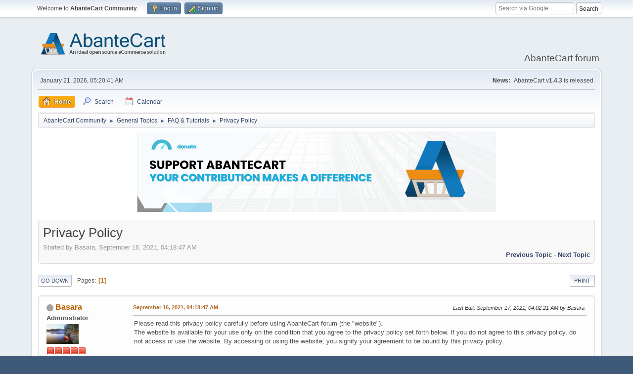

--- FILE ---
content_type: text/html; charset=UTF-8
request_url: https://forum.abantecart.com/index.php/topic,9292.msg36709.html?PHPSESSID=11g2ig5jmr6osc47lsb7mf2s00
body_size: 8121
content:
<!DOCTYPE html>
<html lang="en-US">
<head>
	<meta charset="UTF-8">
	<link rel="stylesheet" href="https://forum.abantecart.com/Themes/default/css/minified_d6bf75829b643feb8f24ac714fa86042.css?smf216_1753443805">
	<link rel="stylesheet" href="https://cdnjs.cloudflare.com/ajax/libs/font-awesome/6.5.0/css/all.min.css">
	<style>
						.sceditor-button-youtube div {
							background: url('https://forum.abantecart.com/Themes/default/images/bbc/youtube.png');
						}
	
	img.avatar { max-width: 65px !important; max-height: 65px !important; }
	
	</style>
	<script>
		var smf_theme_url = "https://forum.abantecart.com/Themes/default";
		var smf_default_theme_url = "https://forum.abantecart.com/Themes/default";
		var smf_images_url = "https://forum.abantecart.com/Themes/default/images";
		var smf_smileys_url = "https://forum.abantecart.com/Smileys";
		var smf_smiley_sets = "fugue,alienine";
		var smf_smiley_sets_default = "fugue";
		var smf_avatars_url = "https://forum.abantecart.com/avatars";
		var smf_scripturl = "https://forum.abantecart.com/index.php?PHPSESSID=11g2ig5jmr6osc47lsb7mf2s00&amp;";
		var smf_iso_case_folding = false;
		var smf_charset = "UTF-8";
		var smf_session_id = "46d3474d558feea29ea57b5dfaa90a73";
		var smf_session_var = "d5cb869cb57";
		var smf_member_id = 0;
		var ajax_notification_text = 'Loading...';
		var help_popup_heading_text = 'A little lost? Let me explain:';
		var banned_text = 'Sorry Guest, you are banned from using this forum!';
		var smf_txt_expand = 'Expand';
		var smf_txt_shrink = 'Shrink';
		var smf_collapseAlt = 'Hide';
		var smf_expandAlt = 'Show';
		var smf_quote_expand = false;
		var allow_xhjr_credentials = false;
	</script>
	<script src="https://ajax.googleapis.com/ajax/libs/jquery/3.6.3/jquery.min.js"></script>
	<script src="https://forum.abantecart.com/Themes/default/scripts/jquery.sceditor.bbcode.min.js?smf216_1753443805"></script>
	<script src="https://forum.abantecart.com/Themes/default/scripts/minified_72bd5341f563b722fcc3b4063f334269.js?smf216_1753443805"></script>
	<script src="https://forum.abantecart.com/Themes/default/scripts/minified_ddae69acd7ffa85a12fae070f94659d7.js?smf216_1753443805" defer></script>
	<script>
		var smf_smileys_url = 'https://forum.abantecart.com/Smileys/fugue';
		var bbc_quote_from = 'Quote from';
		var bbc_quote = 'Quote';
		var bbc_search_on = 'on';
	var smf_you_sure ='Are you sure you want to do this?';
	</script>
	<title>Privacy Policy</title>
	<meta name="viewport" content="width=device-width, initial-scale=1">
	<meta property="og:site_name" content="AbanteCart Community">
	<meta property="og:title" content="Privacy Policy">
	<meta property="og:url" content="https://forum.abantecart.com/index.php/topic,9292.0.html?PHPSESSID=11g2ig5jmr6osc47lsb7mf2s00">
	<meta property="og:description" content="Privacy Policy">
	<meta name="description" content="Privacy Policy">
	<meta name="theme-color" content="#557EA0">
	<meta name="robots" content="noindex">
	<link rel="canonical" href="https://forum.abantecart.com/index.php?topic=9292.0">
	<link rel="help" href="https://forum.abantecart.com/index.php?PHPSESSID=11g2ig5jmr6osc47lsb7mf2s00&amp;action=help">
	<link rel="contents" href="https://forum.abantecart.com/index.php?PHPSESSID=11g2ig5jmr6osc47lsb7mf2s00&amp;">
	<link rel="search" href="https://forum.abantecart.com/index.php?PHPSESSID=11g2ig5jmr6osc47lsb7mf2s00&amp;action=search">
	<link rel="alternate" type="application/rss+xml" title="AbanteCart Community - RSS" href="https://forum.abantecart.com/index.php?PHPSESSID=11g2ig5jmr6osc47lsb7mf2s00&amp;action=.xml;type=rss2;board=19">
	<link rel="alternate" type="application/atom+xml" title="AbanteCart Community - Atom" href="https://forum.abantecart.com/index.php?PHPSESSID=11g2ig5jmr6osc47lsb7mf2s00&amp;action=.xml;type=atom;board=19">
	<link rel="index" href="https://forum.abantecart.com/index.php/board,19.0.html?PHPSESSID=11g2ig5jmr6osc47lsb7mf2s00"><script type="text/javascript">
        var ct_date = new Date(), 
            ctTimeMs = new Date().getTime(),
            ctMouseEventTimerFlag = true, //Reading interval flag
            ctMouseData = [],
            ctMouseDataCounter = 0;

        function ctSetCookie(c_name, value) {
            document.cookie = c_name + "=" + encodeURIComponent(value) + "; path=/";
        }
        ctSetCookie("ct_ps_timestamp", Math.floor(new Date().getTime()/1000));
        ctSetCookie("ct_fkp_timestamp", "0");
        ctSetCookie("ct_pointer_data", "0");
        ctSetCookie("ct_timezone", "0");

        setTimeout(function(){
            ctSetCookie("ct_checkjs", "1945372233");
            ctSetCookie("ct_timezone", ct_date.getTimezoneOffset()/60*(-1));
        },1000);

        //Writing first key press timestamp
        var ctFunctionFirstKey = function output(event){
            var KeyTimestamp = Math.floor(new Date().getTime()/1000);
            ctSetCookie("ct_fkp_timestamp", KeyTimestamp);
            ctKeyStopStopListening();
        }

        //Reading interval
        var ctMouseReadInterval = setInterval(function(){
            ctMouseEventTimerFlag = true;
        }, 150);
            
        //Writting interval
        var ctMouseWriteDataInterval = setInterval(function(){
            ctSetCookie("ct_pointer_data", JSON.stringify(ctMouseData));
        }, 1200);

        //Logging mouse position each 150 ms
        var ctFunctionMouseMove = function output(event){
            if(ctMouseEventTimerFlag == true){
                
                ctMouseData.push([
                    Math.round(event.pageY),
                    Math.round(event.pageX),
                    Math.round(new Date().getTime() - ctTimeMs)
                ]);
                
                ctMouseDataCounter++;
                ctMouseEventTimerFlag = false;
                if(ctMouseDataCounter >= 100){
                    ctMouseStopData();
                }
            }
        }

        //Stop mouse observing function
        function ctMouseStopData(){
            if(typeof window.addEventListener == "function"){
                window.removeEventListener("mousemove", ctFunctionMouseMove);
            }else{
                window.detachEvent("onmousemove", ctFunctionMouseMove);
            }
            clearInterval(ctMouseReadInterval);
            clearInterval(ctMouseWriteDataInterval);                
        }

        //Stop key listening function
        function ctKeyStopStopListening(){
            if(typeof window.addEventListener == "function"){
                window.removeEventListener("mousedown", ctFunctionFirstKey);
                window.removeEventListener("keydown", ctFunctionFirstKey);
            }else{
                window.detachEvent("mousedown", ctFunctionFirstKey);
                window.detachEvent("keydown", ctFunctionFirstKey);
            }
        }

        if(typeof window.addEventListener == "function"){
            window.addEventListener("mousemove", ctFunctionMouseMove);
            window.addEventListener("mousedown", ctFunctionFirstKey);
            window.addEventListener("keydown", ctFunctionFirstKey);
        }else{
            window.attachEvent("onmousemove", ctFunctionMouseMove);
            window.attachEvent("mousedown", ctFunctionFirstKey);
            window.attachEvent("keydown", ctFunctionFirstKey);
        }
    </script><script src="https://moderate.cleantalk.org/ct-bot-detector-wrapper.js"></script>
		<script async src="https://www.googletagmanager.com/gtag/js?id='G-SHE4FTQREJ'"></script>
		<script>
			window.dataLayer = window.dataLayer || [];
			function gtag(){dataLayer.push(arguments);}
			gtag('js', new Date());

			gtag('config',  'G-SHE4FTQREJ');
		</script>
	<link rel="stylesheet" type="text/css" href="https://forum.abantecart.com/Themes/default/css/BBCode-YouTube2.css" />
</head>
<body id="chrome" class="action_messageindex board_19">
<div id="footerfix">
	<div id="top_section">
		<div class="inner_wrap">
			<ul class="floatleft" id="top_info">
				<li class="welcome">
					Welcome to <strong>AbanteCart Community</strong>.
				</li>
				<li class="button_login">
					<a href="https://forum.abantecart.com/index.php?PHPSESSID=11g2ig5jmr6osc47lsb7mf2s00&amp;action=login" class="open" onclick="return reqOverlayDiv(this.href, 'Log in', 'login');">
						<span class="main_icons login"></span>
						<span class="textmenu">Log in</span>
					</a>
				</li>
				<li class="button_signup">
					<a href="https://forum.abantecart.com/index.php?PHPSESSID=11g2ig5jmr6osc47lsb7mf2s00&amp;action=signup" class="open">
						<span class="main_icons regcenter"></span>
						<span class="textmenu">Sign up</span>
					</a>
				</li>
			</ul><form id="search_form" method="get" class="floatright" action="https://www.google.com/search" target="_blank" accept-charset="UTF-8">
  <input type="text" name="q" placeholder="Search via Google">
  <input type="hidden" name="sitesearch" value="forum.abantecart.com">
  <input type="submit" value="Search" >
</form>
		</div><!-- .inner_wrap -->
	</div><!-- #top_section -->
	<div id="header">
		<h1 class="forumtitle">
			<a id="top" href="https://forum.abantecart.com/index.php?PHPSESSID=11g2ig5jmr6osc47lsb7mf2s00&amp;"><img src="https://www.abantecart.com/images/shopping_cart_logo.png" alt="AbanteCart Community"></a>
		</h1>
		<div id="siteslogan">AbanteCart forum</div>
	</div>
	<div id="wrapper">
		<div id="upper_section">
			<div id="inner_section">
				<div id="inner_wrap" class="hide_720">
					<div class="user">
						<time datetime="2026-01-21T10:20:41Z">January 21, 2026, 05:20:41 AM</time>
					</div>
					<div class="news">
						<h2>News: </h2>
						<p>AbanteCart v<b>1.4.3</b> is released.</p>
					</div>
				</div>
				<a class="mobile_user_menu">
					<span class="menu_icon"></span>
					<span class="text_menu">Main Menu</span>
				</a>
				<div id="main_menu">
					<div id="mobile_user_menu" class="popup_container">
						<div class="popup_window description">
							<div class="popup_heading">Main Menu
								<a href="javascript:void(0);" class="main_icons hide_popup"></a>
							</div>
							
					<ul class="dropmenu menu_nav">
						<li class="button_home">
							<a class="active" href="https://forum.abantecart.com/index.php?PHPSESSID=11g2ig5jmr6osc47lsb7mf2s00&amp;">
								<span class="main_icons home"></span><span class="textmenu">Home</span>
							</a>
						</li>
						<li class="button_search">
							<a href="https://forum.abantecart.com/index.php?PHPSESSID=11g2ig5jmr6osc47lsb7mf2s00&amp;action=search">
								<span class="main_icons search"></span><span class="textmenu">Search</span>
							</a>
						</li>
						<li class="button_calendar">
							<a href="https://forum.abantecart.com/index.php?PHPSESSID=11g2ig5jmr6osc47lsb7mf2s00&amp;action=calendar">
								<span class="main_icons calendar"></span><span class="textmenu">Calendar</span>
							</a>
						</li>
					</ul><!-- .menu_nav -->
						</div>
					</div>
				</div>
				<div class="navigate_section">
					<ul>
						<li>
							<a href="https://forum.abantecart.com/index.php?PHPSESSID=11g2ig5jmr6osc47lsb7mf2s00&amp;"><span>AbanteCart Community</span></a>
						</li>
						<li>
							<span class="dividers"> &#9658; </span>
							<a href="https://forum.abantecart.com/index.php?PHPSESSID=11g2ig5jmr6osc47lsb7mf2s00&amp;#c2"><span>General Topics</span></a>
						</li>
						<li>
							<span class="dividers"> &#9658; </span>
							<a href="https://forum.abantecart.com/index.php/board,19.0.html?PHPSESSID=11g2ig5jmr6osc47lsb7mf2s00"><span>FAQ &amp; Tutorials</span></a>
						</li>
						<li class="last">
							<span class="dividers"> &#9658; </span>
							<a href="https://forum.abantecart.com/index.php/topic,9292.0.html?PHPSESSID=11g2ig5jmr6osc47lsb7mf2s00"><span>Privacy Policy</span></a>
						</li>
					</ul>
				</div><!-- .navigate_section -->
			</div><!-- #inner_section -->
		</div><!-- #upper_section -->
		<div id="content_section">
			<div id="main_content_section"><center><a href="https://www.abantecart.com/contribution" target="_blank"><img src="https://marketplace.abantecart.com/resources/image/1a/ea/1.jpg" alt="support" border="0" title="" width="726" style="border: 0;" /></a></center>
<br />
		<div id="display_head" class="information">
			<h2 class="display_title">
				<span id="top_subject">Privacy Policy</span>
			</h2>
			<p>Started by Basara, September 16, 2021, 04:18:47 AM</p>
			<span class="nextlinks floatright"><a href="https://forum.abantecart.com/index.php/topic,9292.0/prev_next,prev.html?PHPSESSID=11g2ig5jmr6osc47lsb7mf2s00#new">Previous topic</a> - <a href="https://forum.abantecart.com/index.php/topic,9292.0/prev_next,next.html?PHPSESSID=11g2ig5jmr6osc47lsb7mf2s00#new">Next topic</a></span>
		</div><!-- #display_head -->
		<a id="new"></a>
		<div class="pagesection top">
			
		<div class="buttonlist floatright">
			
				<a class="button button_strip_print" href="https://forum.abantecart.com/index.php?PHPSESSID=11g2ig5jmr6osc47lsb7mf2s00&amp;action=printpage;topic=9292.0"  rel="nofollow">Print</a>
		</div>
			 
			<div class="pagelinks floatleft">
				<a href="#bot" class="button">Go Down</a>
				<span class="pages">Pages</span><span class="current_page">1</span> 
			</div>
		<div class="mobile_buttons floatright">
			<a class="button mobile_act">User actions</a>
			
		</div>
		</div>
		<div id="forumposts">
			<form action="https://forum.abantecart.com/index.php?PHPSESSID=11g2ig5jmr6osc47lsb7mf2s00&amp;action=quickmod2;topic=9292.0" method="post" accept-charset="UTF-8" name="quickModForm" id="quickModForm" onsubmit="return oQuickModify.bInEditMode ? oQuickModify.modifySave('46d3474d558feea29ea57b5dfaa90a73', 'd5cb869cb57') : false">
				<div class="windowbg" id="msg36709">
					
					<div class="post_wrapper">
						<div class="poster">
							<h4>
								<span class="off" title="Offline"></span>
								<a href="https://forum.abantecart.com/index.php?PHPSESSID=11g2ig5jmr6osc47lsb7mf2s00&amp;action=profile;u=3" title="View the profile of Basara">Basara</a>
							</h4>
							<ul class="user_info">
								<li class="membergroup">Administrator</li>
								<li class="avatar">
									<a href="https://forum.abantecart.com/index.php?PHPSESSID=11g2ig5jmr6osc47lsb7mf2s00&amp;action=profile;u=3"><img class="avatar" src="https://forum.abantecart.com/custom_avatar/avatar_3_1411457395.png" alt=""></a>
								</li>
								<li class="icons"><img src="https://forum.abantecart.com/Themes/default/images/membericons/iconadmin.png" alt="*"><img src="https://forum.abantecart.com/Themes/default/images/membericons/iconadmin.png" alt="*"><img src="https://forum.abantecart.com/Themes/default/images/membericons/iconadmin.png" alt="*"><img src="https://forum.abantecart.com/Themes/default/images/membericons/iconadmin.png" alt="*"><img src="https://forum.abantecart.com/Themes/default/images/membericons/iconadmin.png" alt="*"></li>
								<li class="postgroup">Hero Member</li>
								<li class="postcount">Posts: 6,268</li>
								<li class="im_icons">
									<ol>
										<li class="custom cust_gender"><span class=" main_icons gender_0" title="None"></span></li>
									</ol>
								</li>
								<li class="profile">
									<ol class="profile_icons">
									</ol>
								</li><!-- .profile -->
								<li class="poster_ip">Logged</li>
							</ul>
						</div><!-- .poster -->
						<div class="postarea">
							<div class="keyinfo">
								<div id="subject_36709" class="subject_title subject_hidden">
									<a href="https://forum.abantecart.com/index.php?PHPSESSID=11g2ig5jmr6osc47lsb7mf2s00&amp;msg=36709" rel="nofollow">Privacy Policy</a>
								</div>
								
								<div class="postinfo">
									<span class="messageicon"  style="position: absolute; z-index: -1;">
										<img src="https://forum.abantecart.com/Themes/default/images/post/xx.png" alt="">
									</span>
									<a href="https://forum.abantecart.com/index.php?PHPSESSID=11g2ig5jmr6osc47lsb7mf2s00&amp;msg=36709" rel="nofollow" title="Privacy Policy" class="smalltext">September 16, 2021, 04:18:47 AM</a>
									<span class="spacer"></span>
									<span class="smalltext modified floatright mvisible" id="modified_36709"><span class="lastedit">Last Edit</span>: September 17, 2021, 04:02:21 AM by Basara
									</span>
								</div>
								<div id="msg_36709_quick_mod"></div>
							</div><!-- .keyinfo -->
							<div class="post">
								<div class="inner" data-msgid="36709" id="msg_36709">
									Please read this privacy policy carefully before using AbanteCart forum (the &quot;website&quot;).<br />The website is available for your use only on the condition that you agree to the privacy policy set forth below. If you do not agree to this privacy policy, do not access or use the website. By accessing or using the website, you signify your agreement to be bound by this privacy policy.<br /><br />AbanteCart forum is committed to protecting the privacy of the users of its website. This policy covers how AbanteCart forum treats personal information that website collects and receives, including information related to past use of AbanteCart forum services. "Personal Information" is information about individuals that is personally identifiable, like name, address, email address, or phone number that is not otherwise publicly available.<br /><br />When individual registers for our community forum they are required to provide their name, email address, and password. This information allows us to deliver services to them in a secure manner and enables them to change their preferences associated with the forum. The purpose of gathering this optional information is twofold: 1) with a greater understanding of our users we can develop services even better suited to the needs of our subscribers and 2) to generate a statistical profile of all members that is shared with users of said forum. Note that Abantecart Forum will not sell or share your email address or individual information with any third party.<br /><br /><span style="font-size: 13pt;" class="bbc_size"><b>Request erasure of your personal information.</b></span><br />You have the right to ask us to delete or remove your personal information. User Data Deletion instructions can be found on <a href="https://forum.abantecart.com/index.php?PHPSESSID=11g2ig5jmr6osc47lsb7mf2s00&amp;/topic,9291.0.html" class="bbc_link" target="_blank" rel="noopener">this page</a>. Requests typically receive a response within thirty (30) days<br /><br />When a member <a href="https://forum.abantecart.com/index.php?PHPSESSID=11g2ig5jmr6osc47lsb7mf2s00&amp;/topic,9291.0.html" class="bbc_link" target="_blank" rel="noopener">request to delete the account</a>, that individual&#039;s personal information (name and email address) will be deleted from our forum membership database. Any posts the user has elected to make, however, will still have the personal information they provided displayed. This is to ensure accountability for all content on our forum. If a user wishes to delete their posts, they may do so before canceling their subscription.<br /><br /><span style="font-size: 12pt;" class="bbc_size"><b>Personal Information</b></span><br />AbanteCart forum does not rent, sell, or share Personal Information with other individuals or non-affiliated companies except to provide products, services, or information requested or when permission has been given to share the information. In addition, where legally permissible to do so, (a) AbanteCart forum may respond to subpoenas, court orders, or legal process and establish or exercise its legal rights or defend against legal claims, which may involve the disclosure of Personal Information and (b) AbanteCart forum may share Personal Information when it believes it is necessary to investigate, prevent, or take action regarding illegal activities, suspected fraud, situations involving potential threats to the physical safety of any person, violations of <a href="https://forum.abantecart.com/index.php?PHPSESSID=11g2ig5jmr6osc47lsb7mf2s00&amp;/topic,2717.0.html" class="bbc_link" target="_blank" rel="noopener">AbanteCart forum's rules</a>, or as otherwise required by law.<br /><br /><span style="font-size: 12pt;" class="bbc_size"><b>Cookies</b></span><br />Website site may use &quot;cookies,&quot; which are small pieces of text that a website stores on a visitor&#039;s Web browser to remind the website about the visitor the next time they visit the website. AbanteCart forum does not store Personal Information in cookies.<br /><br />AbanteCart forum may collect and analyze information about use of the website that does not identify individual users of the Website and may share such information with third parties.<br /><br />AbanteCart forum employs appropriate physical, technical, and administrative safeguards to protect Personal Information from unauthorized access. While AbanteCart forum has implemented such safeguards, AbanteCart forum cannot and does not guarantee the complete security of Personal Information.<br /><br /><span style="font-size: 12pt;" class="bbc_size"><b>Disclaimer</b></span><br />AbanteCart forum expressly disclaims responsibility for the privacy policies and customer information practices of third-party Internet sites linked to our Website.<br /><br />AbanteCart forum hold the right to delete or destroy accounts of customers providing fake details or creating fake accounts.<br /><br />AbanteCart forum reserves the right to modify this Privacy Policy at any time, without prior notice, by posting any modifications on this Website. The user&#039;s continued access to or use of AbanteCart forum&#039;s Website shall be deemed to be their acceptance of this Privacy Policy, as modified. For this reason, AbanteCart forum encourages the user to review this Privacy Policy whenever they visit AbanteCart forum&#039;s Website.
								</div>
							</div><!-- .post -->
							<div class="under_message">
								<ul class="floatleft">
								</ul>
							</div><!-- .under_message -->
						</div><!-- .postarea -->
						<div class="moderatorbar">
						</div><!-- .moderatorbar -->
					</div><!-- .post_wrapper -->
				</div><!-- $message[css_class] -->
				<hr class="post_separator">
			</form>
		</div><!-- #forumposts -->
		<div class="pagesection">
			
		<div class="buttonlist floatright">
			
				<a class="button button_strip_print" href="https://forum.abantecart.com/index.php?PHPSESSID=11g2ig5jmr6osc47lsb7mf2s00&amp;action=printpage;topic=9292.0"  rel="nofollow">Print</a>
		</div>
			 
			<div class="pagelinks floatleft">
				<a href="#main_content_section" class="button" id="bot">Go Up</a>
				<span class="pages">Pages</span><span class="current_page">1</span> 
			</div>
		<div class="mobile_buttons floatright">
			<a class="button mobile_act">User actions</a>
			
		</div>
		</div>
				<div class="navigate_section">
					<ul>
						<li>
							<a href="https://forum.abantecart.com/index.php?PHPSESSID=11g2ig5jmr6osc47lsb7mf2s00&amp;"><span>AbanteCart Community</span></a>
						</li>
						<li>
							<span class="dividers"> &#9658; </span>
							<a href="https://forum.abantecart.com/index.php?PHPSESSID=11g2ig5jmr6osc47lsb7mf2s00&amp;#c2"><span>General Topics</span></a>
						</li>
						<li>
							<span class="dividers"> &#9658; </span>
							<a href="https://forum.abantecart.com/index.php/board,19.0.html?PHPSESSID=11g2ig5jmr6osc47lsb7mf2s00"><span>FAQ &amp; Tutorials</span></a>
						</li>
						<li class="last">
							<span class="dividers"> &#9658; </span>
							<a href="https://forum.abantecart.com/index.php/topic,9292.0.html?PHPSESSID=11g2ig5jmr6osc47lsb7mf2s00"><span>Privacy Policy</span></a>
						</li>
					</ul>
				</div><!-- .navigate_section -->
		<div id="moderationbuttons">
			
		</div>
		<div id="display_jump_to"></div>
		<div id="mobile_action" class="popup_container">
			<div class="popup_window description">
				<div class="popup_heading">
					User actions
					<a href="javascript:void(0);" class="main_icons hide_popup"></a>
				</div>
				
		<div class="buttonlist">
			
				<a class="button button_strip_print" href="https://forum.abantecart.com/index.php?PHPSESSID=11g2ig5jmr6osc47lsb7mf2s00&amp;action=printpage;topic=9292.0"  rel="nofollow">Print</a>
		</div>
			</div>
		</div>
		<script>
			if ('XMLHttpRequest' in window)
			{
				var oQuickModify = new QuickModify({
					sScriptUrl: smf_scripturl,
					sClassName: 'quick_edit',
					bShowModify: true,
					iTopicId: 9292,
					sTemplateBodyEdit: '\n\t\t\t\t\t\t<div id="quick_edit_body_container">\n\t\t\t\t\t\t\t<div id="error_box" class="error"><' + '/div>\n\t\t\t\t\t\t\t<textarea class="editor" name="message" rows="12" tabindex="1">%body%<' + '/textarea><br>\n\t\t\t\t\t\t\t<input type="hidden" name="d5cb869cb57" value="46d3474d558feea29ea57b5dfaa90a73">\n\t\t\t\t\t\t\t<input type="hidden" name="topic" value="9292">\n\t\t\t\t\t\t\t<input type="hidden" name="msg" value="%msg_id%">\n\t\t\t\t\t\t\t<div class="righttext quickModifyMargin">\n\t\t\t\t\t\t\t\t<input type="submit" name="post" value="Save" tabindex="2" onclick="return oQuickModify.modifySave(\'46d3474d558feea29ea57b5dfaa90a73\', \'d5cb869cb57\');" accesskey="s" class="button"> <input type="submit" name="cancel" value="Cancel" tabindex="3" onclick="return oQuickModify.modifyCancel();" class="button">\n\t\t\t\t\t\t\t<' + '/div>\n\t\t\t\t\t\t<' + '/div>',
					sTemplateSubjectEdit: '<input type="text" name="subject" value="%subject%" size="80" maxlength="80" tabindex="4">',
					sTemplateBodyNormal: '%body%',
					sTemplateSubjectNormal: '<a hr'+'ef="' + smf_scripturl + '?topic=9292.msg%msg_id%#msg%msg_id%" rel="nofollow">%subject%<' + '/a>',
					sTemplateTopSubject: '%subject%',
					sTemplateReasonEdit: 'Reason for editing: <input type="text" name="modify_reason" value="%modify_reason%" size="80" maxlength="80" tabindex="5" class="quickModifyMargin">',
					sTemplateReasonNormal: '%modify_text',
					sErrorBorderStyle: '1px solid red'
				});

				aJumpTo[aJumpTo.length] = new JumpTo({
					sContainerId: "display_jump_to",
					sJumpToTemplate: "<label class=\"smalltext jump_to\" for=\"%select_id%\">Jump to<" + "/label> %dropdown_list%",
					iCurBoardId: 19,
					iCurBoardChildLevel: 0,
					sCurBoardName: "FAQ &amp; Tutorials",
					sBoardChildLevelIndicator: "==",
					sBoardPrefix: "=> ",
					sCatSeparator: "-----------------------------",
					sCatPrefix: "",
					sGoButtonLabel: "Go"
				});

				aIconLists[aIconLists.length] = new IconList({
					sBackReference: "aIconLists[" + aIconLists.length + "]",
					sIconIdPrefix: "msg_icon_",
					sScriptUrl: smf_scripturl,
					bShowModify: true,
					iBoardId: 19,
					iTopicId: 9292,
					sSessionId: smf_session_id,
					sSessionVar: smf_session_var,
					sLabelIconList: "Message icon",
					sBoxBackground: "transparent",
					sBoxBackgroundHover: "#ffffff",
					iBoxBorderWidthHover: 1,
					sBoxBorderColorHover: "#adadad" ,
					sContainerBackground: "#ffffff",
					sContainerBorder: "1px solid #adadad",
					sItemBorder: "1px solid #ffffff",
					sItemBorderHover: "1px dotted gray",
					sItemBackground: "transparent",
					sItemBackgroundHover: "#e0e0f0"
				});
			}
		</script><p class="windowbg description"> 
</p>
<div style="text-align:center;">
<a href="/index.php/topic,2717.0.html" style="margin-right:20px;"><b>Forum Rules</b></a> 
<a href="/index.php/topic,5528.0.html"><b>Code of conduct</b></a></br>
<span id="year"></span>

<script>
$(document).ready(function(){
  $('#footer_year').html(new Date().getFullYear());
});
</script>
<a href="https://www.abantecart.com">AbanteCart.com</a> 2010 - <span id="footer_year"></span>
</div>
			</div><!-- #main_content_section -->
		</div><!-- #content_section -->
	</div><!-- #wrapper -->
</div><!-- #footerfix -->
	<div id="footer">
		<div class="inner_wrap">
		<ul>
			<li class="floatright"><a href="https://forum.abantecart.com/index.php?PHPSESSID=11g2ig5jmr6osc47lsb7mf2s00&amp;action=help">Help</a> | <a href="https://forum.abantecart.com/index.php?PHPSESSID=11g2ig5jmr6osc47lsb7mf2s00&amp;action=agreement">Terms and Rules</a> | <a href="#top_section">Go Up &#9650;</a></li>
			<li class="copyright"><a href="https://forum.abantecart.com/index.php?PHPSESSID=11g2ig5jmr6osc47lsb7mf2s00&amp;action=credits" title="License" target="_blank" rel="noopener">SMF 2.1.6 &copy; 2025</a>, <a href="https://www.simplemachines.org" title="Simple Machines" target="_blank" class="new_win">Simple Machines</a><br /><span class="smalltext"><a href="http://www.smfads.com" target="_blank">SMFAds</a> for <a href="https://www.createaforum.com" title="Forum Hosting" target="_blank">Free Forums</a></span> | <a href="http://www.smfpacks.com" title="SMFPacks home of SMFPacks Mentions Pro and other premium and free mods for SMF">Powered by SMFPacks Social Login Mod</a></li>
		</ul>
		</div>
	</div><!-- #footer -->
<script>
window.addEventListener("DOMContentLoaded", function() {
	function triggerCron()
	{
		$.get('https://forum.abantecart.com' + "/cron.php?ts=1768990830");
	}
	window.setTimeout(triggerCron, 1);
		$.sceditor.locale["en"] = {
			"Width (optional):": "Width (optional):",
			"Height (optional):": "Height (optional):",
			"Insert": "Insert",
			"Description (optional):": "Description (optional)",
			"Rows:": "Rows:",
			"Cols:": "Cols:",
			"URL:": "URL:",
			"E-mail:": "E-mail:",
			"Video URL:": "Video URL:",
			"More": "More",
			"Close": "Close",
			dateFormat: "month/day/year"
		};
});
</script>
</body>
</html>